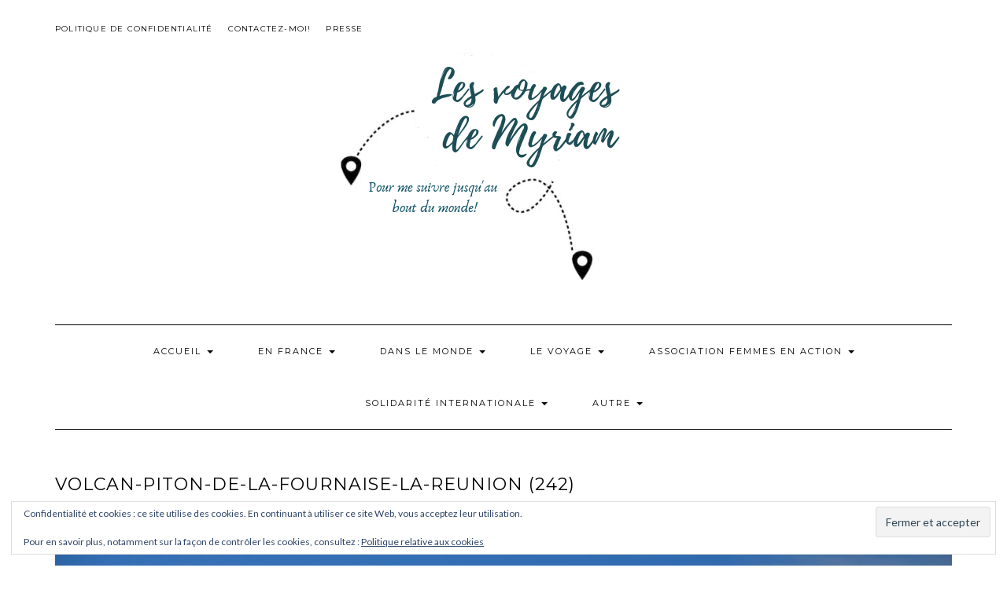

--- FILE ---
content_type: text/html; charset=UTF-8
request_url: https://lesvoyagesdemyriam.fr/volcan-piton-de-la-fournaise-la-reunion-242/
body_size: 14242
content:
<!DOCTYPE html>
<html lang="fr-FR">
<head>
    <meta charset="UTF-8" />
    <meta http-equiv="X-UA-Compatible" content="IE=edge" />
    <meta name="viewport" content="width=device-width, initial-scale=1" />
        <title>volcan-piton-de-la-fournaise-la-reunion (242) &#8211; Les voyages de Myriam</title>
<meta name='robots' content='max-image-preview:large' />
	<style>img:is([sizes="auto" i], [sizes^="auto," i]) { contain-intrinsic-size: 3000px 1500px }</style>
	<link rel='dns-prefetch' href='//stats.wp.com' />
<link rel='dns-prefetch' href='//fonts.googleapis.com' />
<link rel='dns-prefetch' href='//v0.wordpress.com' />
<link rel='dns-prefetch' href='//widgets.wp.com' />
<link rel='dns-prefetch' href='//s0.wp.com' />
<link rel='dns-prefetch' href='//0.gravatar.com' />
<link rel='dns-prefetch' href='//1.gravatar.com' />
<link rel='dns-prefetch' href='//2.gravatar.com' />
<link href='https://fonts.gstatic.com' crossorigin rel='preconnect' />
<link rel='preconnect' href='//i0.wp.com' />
<link rel='preconnect' href='//c0.wp.com' />
<link rel="alternate" type="application/rss+xml" title="Les voyages de Myriam &raquo; Flux" href="https://lesvoyagesdemyriam.fr/feed/" />
<link rel="alternate" type="application/rss+xml" title="Les voyages de Myriam &raquo; Flux des commentaires" href="https://lesvoyagesdemyriam.fr/comments/feed/" />
<link rel="alternate" type="application/rss+xml" title="Les voyages de Myriam &raquo; volcan-piton-de-la-fournaise-la-reunion (242) Flux des commentaires" href="https://lesvoyagesdemyriam.fr/feed/?attachment_id=10545" />
<script type="text/javascript">
/* <![CDATA[ */
window._wpemojiSettings = {"baseUrl":"https:\/\/s.w.org\/images\/core\/emoji\/16.0.1\/72x72\/","ext":".png","svgUrl":"https:\/\/s.w.org\/images\/core\/emoji\/16.0.1\/svg\/","svgExt":".svg","source":{"concatemoji":"https:\/\/lesvoyagesdemyriam.fr\/wp-includes\/js\/wp-emoji-release.min.js?ver=6.8.3"}};
/*! This file is auto-generated */
!function(s,n){var o,i,e;function c(e){try{var t={supportTests:e,timestamp:(new Date).valueOf()};sessionStorage.setItem(o,JSON.stringify(t))}catch(e){}}function p(e,t,n){e.clearRect(0,0,e.canvas.width,e.canvas.height),e.fillText(t,0,0);var t=new Uint32Array(e.getImageData(0,0,e.canvas.width,e.canvas.height).data),a=(e.clearRect(0,0,e.canvas.width,e.canvas.height),e.fillText(n,0,0),new Uint32Array(e.getImageData(0,0,e.canvas.width,e.canvas.height).data));return t.every(function(e,t){return e===a[t]})}function u(e,t){e.clearRect(0,0,e.canvas.width,e.canvas.height),e.fillText(t,0,0);for(var n=e.getImageData(16,16,1,1),a=0;a<n.data.length;a++)if(0!==n.data[a])return!1;return!0}function f(e,t,n,a){switch(t){case"flag":return n(e,"\ud83c\udff3\ufe0f\u200d\u26a7\ufe0f","\ud83c\udff3\ufe0f\u200b\u26a7\ufe0f")?!1:!n(e,"\ud83c\udde8\ud83c\uddf6","\ud83c\udde8\u200b\ud83c\uddf6")&&!n(e,"\ud83c\udff4\udb40\udc67\udb40\udc62\udb40\udc65\udb40\udc6e\udb40\udc67\udb40\udc7f","\ud83c\udff4\u200b\udb40\udc67\u200b\udb40\udc62\u200b\udb40\udc65\u200b\udb40\udc6e\u200b\udb40\udc67\u200b\udb40\udc7f");case"emoji":return!a(e,"\ud83e\udedf")}return!1}function g(e,t,n,a){var r="undefined"!=typeof WorkerGlobalScope&&self instanceof WorkerGlobalScope?new OffscreenCanvas(300,150):s.createElement("canvas"),o=r.getContext("2d",{willReadFrequently:!0}),i=(o.textBaseline="top",o.font="600 32px Arial",{});return e.forEach(function(e){i[e]=t(o,e,n,a)}),i}function t(e){var t=s.createElement("script");t.src=e,t.defer=!0,s.head.appendChild(t)}"undefined"!=typeof Promise&&(o="wpEmojiSettingsSupports",i=["flag","emoji"],n.supports={everything:!0,everythingExceptFlag:!0},e=new Promise(function(e){s.addEventListener("DOMContentLoaded",e,{once:!0})}),new Promise(function(t){var n=function(){try{var e=JSON.parse(sessionStorage.getItem(o));if("object"==typeof e&&"number"==typeof e.timestamp&&(new Date).valueOf()<e.timestamp+604800&&"object"==typeof e.supportTests)return e.supportTests}catch(e){}return null}();if(!n){if("undefined"!=typeof Worker&&"undefined"!=typeof OffscreenCanvas&&"undefined"!=typeof URL&&URL.createObjectURL&&"undefined"!=typeof Blob)try{var e="postMessage("+g.toString()+"("+[JSON.stringify(i),f.toString(),p.toString(),u.toString()].join(",")+"));",a=new Blob([e],{type:"text/javascript"}),r=new Worker(URL.createObjectURL(a),{name:"wpTestEmojiSupports"});return void(r.onmessage=function(e){c(n=e.data),r.terminate(),t(n)})}catch(e){}c(n=g(i,f,p,u))}t(n)}).then(function(e){for(var t in e)n.supports[t]=e[t],n.supports.everything=n.supports.everything&&n.supports[t],"flag"!==t&&(n.supports.everythingExceptFlag=n.supports.everythingExceptFlag&&n.supports[t]);n.supports.everythingExceptFlag=n.supports.everythingExceptFlag&&!n.supports.flag,n.DOMReady=!1,n.readyCallback=function(){n.DOMReady=!0}}).then(function(){return e}).then(function(){var e;n.supports.everything||(n.readyCallback(),(e=n.source||{}).concatemoji?t(e.concatemoji):e.wpemoji&&e.twemoji&&(t(e.twemoji),t(e.wpemoji)))}))}((window,document),window._wpemojiSettings);
/* ]]> */
</script>
<style id='wp-emoji-styles-inline-css' type='text/css'>

	img.wp-smiley, img.emoji {
		display: inline !important;
		border: none !important;
		box-shadow: none !important;
		height: 1em !important;
		width: 1em !important;
		margin: 0 0.07em !important;
		vertical-align: -0.1em !important;
		background: none !important;
		padding: 0 !important;
	}
</style>
<link rel='stylesheet' id='wp-block-library-css' href='https://c0.wp.com/c/6.8.3/wp-includes/css/dist/block-library/style.min.css' type='text/css' media='all' />
<style id='classic-theme-styles-inline-css' type='text/css'>
/*! This file is auto-generated */
.wp-block-button__link{color:#fff;background-color:#32373c;border-radius:9999px;box-shadow:none;text-decoration:none;padding:calc(.667em + 2px) calc(1.333em + 2px);font-size:1.125em}.wp-block-file__button{background:#32373c;color:#fff;text-decoration:none}
</style>
<link rel='stylesheet' id='mediaelement-css' href='https://c0.wp.com/c/6.8.3/wp-includes/js/mediaelement/mediaelementplayer-legacy.min.css' type='text/css' media='all' />
<link rel='stylesheet' id='wp-mediaelement-css' href='https://c0.wp.com/c/6.8.3/wp-includes/js/mediaelement/wp-mediaelement.min.css' type='text/css' media='all' />
<style id='jetpack-sharing-buttons-style-inline-css' type='text/css'>
.jetpack-sharing-buttons__services-list{display:flex;flex-direction:row;flex-wrap:wrap;gap:0;list-style-type:none;margin:5px;padding:0}.jetpack-sharing-buttons__services-list.has-small-icon-size{font-size:12px}.jetpack-sharing-buttons__services-list.has-normal-icon-size{font-size:16px}.jetpack-sharing-buttons__services-list.has-large-icon-size{font-size:24px}.jetpack-sharing-buttons__services-list.has-huge-icon-size{font-size:36px}@media print{.jetpack-sharing-buttons__services-list{display:none!important}}.editor-styles-wrapper .wp-block-jetpack-sharing-buttons{gap:0;padding-inline-start:0}ul.jetpack-sharing-buttons__services-list.has-background{padding:1.25em 2.375em}
</style>
<style id='global-styles-inline-css' type='text/css'>
:root{--wp--preset--aspect-ratio--square: 1;--wp--preset--aspect-ratio--4-3: 4/3;--wp--preset--aspect-ratio--3-4: 3/4;--wp--preset--aspect-ratio--3-2: 3/2;--wp--preset--aspect-ratio--2-3: 2/3;--wp--preset--aspect-ratio--16-9: 16/9;--wp--preset--aspect-ratio--9-16: 9/16;--wp--preset--color--black: #000000;--wp--preset--color--cyan-bluish-gray: #abb8c3;--wp--preset--color--white: #ffffff;--wp--preset--color--pale-pink: #f78da7;--wp--preset--color--vivid-red: #cf2e2e;--wp--preset--color--luminous-vivid-orange: #ff6900;--wp--preset--color--luminous-vivid-amber: #fcb900;--wp--preset--color--light-green-cyan: #7bdcb5;--wp--preset--color--vivid-green-cyan: #00d084;--wp--preset--color--pale-cyan-blue: #8ed1fc;--wp--preset--color--vivid-cyan-blue: #0693e3;--wp--preset--color--vivid-purple: #9b51e0;--wp--preset--gradient--vivid-cyan-blue-to-vivid-purple: linear-gradient(135deg,rgba(6,147,227,1) 0%,rgb(155,81,224) 100%);--wp--preset--gradient--light-green-cyan-to-vivid-green-cyan: linear-gradient(135deg,rgb(122,220,180) 0%,rgb(0,208,130) 100%);--wp--preset--gradient--luminous-vivid-amber-to-luminous-vivid-orange: linear-gradient(135deg,rgba(252,185,0,1) 0%,rgba(255,105,0,1) 100%);--wp--preset--gradient--luminous-vivid-orange-to-vivid-red: linear-gradient(135deg,rgba(255,105,0,1) 0%,rgb(207,46,46) 100%);--wp--preset--gradient--very-light-gray-to-cyan-bluish-gray: linear-gradient(135deg,rgb(238,238,238) 0%,rgb(169,184,195) 100%);--wp--preset--gradient--cool-to-warm-spectrum: linear-gradient(135deg,rgb(74,234,220) 0%,rgb(151,120,209) 20%,rgb(207,42,186) 40%,rgb(238,44,130) 60%,rgb(251,105,98) 80%,rgb(254,248,76) 100%);--wp--preset--gradient--blush-light-purple: linear-gradient(135deg,rgb(255,206,236) 0%,rgb(152,150,240) 100%);--wp--preset--gradient--blush-bordeaux: linear-gradient(135deg,rgb(254,205,165) 0%,rgb(254,45,45) 50%,rgb(107,0,62) 100%);--wp--preset--gradient--luminous-dusk: linear-gradient(135deg,rgb(255,203,112) 0%,rgb(199,81,192) 50%,rgb(65,88,208) 100%);--wp--preset--gradient--pale-ocean: linear-gradient(135deg,rgb(255,245,203) 0%,rgb(182,227,212) 50%,rgb(51,167,181) 100%);--wp--preset--gradient--electric-grass: linear-gradient(135deg,rgb(202,248,128) 0%,rgb(113,206,126) 100%);--wp--preset--gradient--midnight: linear-gradient(135deg,rgb(2,3,129) 0%,rgb(40,116,252) 100%);--wp--preset--font-size--small: 13px;--wp--preset--font-size--medium: 20px;--wp--preset--font-size--large: 36px;--wp--preset--font-size--x-large: 42px;--wp--preset--spacing--20: 0.44rem;--wp--preset--spacing--30: 0.67rem;--wp--preset--spacing--40: 1rem;--wp--preset--spacing--50: 1.5rem;--wp--preset--spacing--60: 2.25rem;--wp--preset--spacing--70: 3.38rem;--wp--preset--spacing--80: 5.06rem;--wp--preset--shadow--natural: 6px 6px 9px rgba(0, 0, 0, 0.2);--wp--preset--shadow--deep: 12px 12px 50px rgba(0, 0, 0, 0.4);--wp--preset--shadow--sharp: 6px 6px 0px rgba(0, 0, 0, 0.2);--wp--preset--shadow--outlined: 6px 6px 0px -3px rgba(255, 255, 255, 1), 6px 6px rgba(0, 0, 0, 1);--wp--preset--shadow--crisp: 6px 6px 0px rgba(0, 0, 0, 1);}:where(.is-layout-flex){gap: 0.5em;}:where(.is-layout-grid){gap: 0.5em;}body .is-layout-flex{display: flex;}.is-layout-flex{flex-wrap: wrap;align-items: center;}.is-layout-flex > :is(*, div){margin: 0;}body .is-layout-grid{display: grid;}.is-layout-grid > :is(*, div){margin: 0;}:where(.wp-block-columns.is-layout-flex){gap: 2em;}:where(.wp-block-columns.is-layout-grid){gap: 2em;}:where(.wp-block-post-template.is-layout-flex){gap: 1.25em;}:where(.wp-block-post-template.is-layout-grid){gap: 1.25em;}.has-black-color{color: var(--wp--preset--color--black) !important;}.has-cyan-bluish-gray-color{color: var(--wp--preset--color--cyan-bluish-gray) !important;}.has-white-color{color: var(--wp--preset--color--white) !important;}.has-pale-pink-color{color: var(--wp--preset--color--pale-pink) !important;}.has-vivid-red-color{color: var(--wp--preset--color--vivid-red) !important;}.has-luminous-vivid-orange-color{color: var(--wp--preset--color--luminous-vivid-orange) !important;}.has-luminous-vivid-amber-color{color: var(--wp--preset--color--luminous-vivid-amber) !important;}.has-light-green-cyan-color{color: var(--wp--preset--color--light-green-cyan) !important;}.has-vivid-green-cyan-color{color: var(--wp--preset--color--vivid-green-cyan) !important;}.has-pale-cyan-blue-color{color: var(--wp--preset--color--pale-cyan-blue) !important;}.has-vivid-cyan-blue-color{color: var(--wp--preset--color--vivid-cyan-blue) !important;}.has-vivid-purple-color{color: var(--wp--preset--color--vivid-purple) !important;}.has-black-background-color{background-color: var(--wp--preset--color--black) !important;}.has-cyan-bluish-gray-background-color{background-color: var(--wp--preset--color--cyan-bluish-gray) !important;}.has-white-background-color{background-color: var(--wp--preset--color--white) !important;}.has-pale-pink-background-color{background-color: var(--wp--preset--color--pale-pink) !important;}.has-vivid-red-background-color{background-color: var(--wp--preset--color--vivid-red) !important;}.has-luminous-vivid-orange-background-color{background-color: var(--wp--preset--color--luminous-vivid-orange) !important;}.has-luminous-vivid-amber-background-color{background-color: var(--wp--preset--color--luminous-vivid-amber) !important;}.has-light-green-cyan-background-color{background-color: var(--wp--preset--color--light-green-cyan) !important;}.has-vivid-green-cyan-background-color{background-color: var(--wp--preset--color--vivid-green-cyan) !important;}.has-pale-cyan-blue-background-color{background-color: var(--wp--preset--color--pale-cyan-blue) !important;}.has-vivid-cyan-blue-background-color{background-color: var(--wp--preset--color--vivid-cyan-blue) !important;}.has-vivid-purple-background-color{background-color: var(--wp--preset--color--vivid-purple) !important;}.has-black-border-color{border-color: var(--wp--preset--color--black) !important;}.has-cyan-bluish-gray-border-color{border-color: var(--wp--preset--color--cyan-bluish-gray) !important;}.has-white-border-color{border-color: var(--wp--preset--color--white) !important;}.has-pale-pink-border-color{border-color: var(--wp--preset--color--pale-pink) !important;}.has-vivid-red-border-color{border-color: var(--wp--preset--color--vivid-red) !important;}.has-luminous-vivid-orange-border-color{border-color: var(--wp--preset--color--luminous-vivid-orange) !important;}.has-luminous-vivid-amber-border-color{border-color: var(--wp--preset--color--luminous-vivid-amber) !important;}.has-light-green-cyan-border-color{border-color: var(--wp--preset--color--light-green-cyan) !important;}.has-vivid-green-cyan-border-color{border-color: var(--wp--preset--color--vivid-green-cyan) !important;}.has-pale-cyan-blue-border-color{border-color: var(--wp--preset--color--pale-cyan-blue) !important;}.has-vivid-cyan-blue-border-color{border-color: var(--wp--preset--color--vivid-cyan-blue) !important;}.has-vivid-purple-border-color{border-color: var(--wp--preset--color--vivid-purple) !important;}.has-vivid-cyan-blue-to-vivid-purple-gradient-background{background: var(--wp--preset--gradient--vivid-cyan-blue-to-vivid-purple) !important;}.has-light-green-cyan-to-vivid-green-cyan-gradient-background{background: var(--wp--preset--gradient--light-green-cyan-to-vivid-green-cyan) !important;}.has-luminous-vivid-amber-to-luminous-vivid-orange-gradient-background{background: var(--wp--preset--gradient--luminous-vivid-amber-to-luminous-vivid-orange) !important;}.has-luminous-vivid-orange-to-vivid-red-gradient-background{background: var(--wp--preset--gradient--luminous-vivid-orange-to-vivid-red) !important;}.has-very-light-gray-to-cyan-bluish-gray-gradient-background{background: var(--wp--preset--gradient--very-light-gray-to-cyan-bluish-gray) !important;}.has-cool-to-warm-spectrum-gradient-background{background: var(--wp--preset--gradient--cool-to-warm-spectrum) !important;}.has-blush-light-purple-gradient-background{background: var(--wp--preset--gradient--blush-light-purple) !important;}.has-blush-bordeaux-gradient-background{background: var(--wp--preset--gradient--blush-bordeaux) !important;}.has-luminous-dusk-gradient-background{background: var(--wp--preset--gradient--luminous-dusk) !important;}.has-pale-ocean-gradient-background{background: var(--wp--preset--gradient--pale-ocean) !important;}.has-electric-grass-gradient-background{background: var(--wp--preset--gradient--electric-grass) !important;}.has-midnight-gradient-background{background: var(--wp--preset--gradient--midnight) !important;}.has-small-font-size{font-size: var(--wp--preset--font-size--small) !important;}.has-medium-font-size{font-size: var(--wp--preset--font-size--medium) !important;}.has-large-font-size{font-size: var(--wp--preset--font-size--large) !important;}.has-x-large-font-size{font-size: var(--wp--preset--font-size--x-large) !important;}
:where(.wp-block-post-template.is-layout-flex){gap: 1.25em;}:where(.wp-block-post-template.is-layout-grid){gap: 1.25em;}
:where(.wp-block-columns.is-layout-flex){gap: 2em;}:where(.wp-block-columns.is-layout-grid){gap: 2em;}
:root :where(.wp-block-pullquote){font-size: 1.5em;line-height: 1.6;}
</style>
<link rel='stylesheet' id='kale-fonts-css' href='https://fonts.googleapis.com/css?family=Montserrat%3A400%2C700%7CLato%3A400%2C700%2C300%2C300italic%2C400italic%2C700italic%7CRaleway%3A200%7CCaveat&#038;subset=latin%2Clatin-ext' type='text/css' media='all' />
<link rel='stylesheet' id='bootstrap-css' href='https://lesvoyagesdemyriam.fr/wp-content/themes/kale/assets/css/bootstrap.min.css?ver=6.8.3' type='text/css' media='all' />
<link rel='stylesheet' id='bootstrap-select-css' href='https://lesvoyagesdemyriam.fr/wp-content/themes/kale/assets/css/bootstrap-select.min.css?ver=6.8.3' type='text/css' media='all' />
<link rel='stylesheet' id='smartmenus-bootstrap-css' href='https://lesvoyagesdemyriam.fr/wp-content/themes/kale/assets/css/jquery.smartmenus.bootstrap.css?ver=6.8.3' type='text/css' media='all' />
<link rel='stylesheet' id='fontawesome-css' href='https://lesvoyagesdemyriam.fr/wp-content/themes/kale/assets/css/fontawesome.min.css?ver=6.8.3' type='text/css' media='all' />
<link rel='stylesheet' id='fontawesome-all-css' href='https://lesvoyagesdemyriam.fr/wp-content/themes/kale/assets/css/all.min.css?ver=6.8.3' type='text/css' media='all' />
<link rel='stylesheet' id='owl-carousel-css' href='https://lesvoyagesdemyriam.fr/wp-content/themes/kale/assets/css/owl.carousel.css?ver=6.8.3' type='text/css' media='all' />
<link rel='stylesheet' id='kale-style-css' href='https://lesvoyagesdemyriam.fr/wp-content/themes/kale/style.css?ver=6.8.3' type='text/css' media='all' />
<link rel='stylesheet' id='jetpack_likes-css' href='https://c0.wp.com/p/jetpack/15.2/modules/likes/style.css' type='text/css' media='all' />
<link rel='stylesheet' id='recent-posts-widget-with-thumbnails-public-style-css' href='https://lesvoyagesdemyriam.fr/wp-content/plugins/recent-posts-widget-with-thumbnails/public.css?ver=7.1.1' type='text/css' media='all' />
<link rel='stylesheet' id='jetpack-subscriptions-css' href='https://c0.wp.com/p/jetpack/15.2/_inc/build/subscriptions/subscriptions.min.css' type='text/css' media='all' />
<style id='jetpack_facebook_likebox-inline-css' type='text/css'>
.widget_facebook_likebox {
	overflow: hidden;
}

</style>
<script type="text/javascript" src="https://c0.wp.com/c/6.8.3/wp-includes/js/jquery/jquery.min.js" id="jquery-core-js"></script>
<script type="text/javascript" src="https://c0.wp.com/c/6.8.3/wp-includes/js/jquery/jquery-migrate.min.js" id="jquery-migrate-js"></script>
<link rel="https://api.w.org/" href="https://lesvoyagesdemyriam.fr/wp-json/" /><link rel="alternate" title="JSON" type="application/json" href="https://lesvoyagesdemyriam.fr/wp-json/wp/v2/media/10545" /><link rel="EditURI" type="application/rsd+xml" title="RSD" href="https://lesvoyagesdemyriam.fr/xmlrpc.php?rsd" />
<meta name="generator" content="WordPress 6.8.3" />
<link rel='shortlink' href='https://wp.me/a8036N-2K5' />
<link rel="alternate" title="oEmbed (JSON)" type="application/json+oembed" href="https://lesvoyagesdemyriam.fr/wp-json/oembed/1.0/embed?url=https%3A%2F%2Flesvoyagesdemyriam.fr%2Fvolcan-piton-de-la-fournaise-la-reunion-242%2F" />
<link rel="alternate" title="oEmbed (XML)" type="text/xml+oembed" href="https://lesvoyagesdemyriam.fr/wp-json/oembed/1.0/embed?url=https%3A%2F%2Flesvoyagesdemyriam.fr%2Fvolcan-piton-de-la-fournaise-la-reunion-242%2F&#038;format=xml" />
	<style>img#wpstats{display:none}</style>
		
<!-- Jetpack Open Graph Tags -->
<meta property="og:type" content="article" />
<meta property="og:title" content="volcan-piton-de-la-fournaise-la-reunion (242)" />
<meta property="og:url" content="https://lesvoyagesdemyriam.fr/volcan-piton-de-la-fournaise-la-reunion-242/" />
<meta property="og:description" content="Voir l&rsquo;article pour en savoir plus." />
<meta property="article:published_time" content="2020-03-23T14:30:07+00:00" />
<meta property="article:modified_time" content="2020-03-23T14:30:07+00:00" />
<meta property="og:site_name" content="Les voyages de Myriam" />
<meta property="og:image" content="https://lesvoyagesdemyriam.fr/wp-content/uploads/2020/03/volcan-piton-de-la-fournaise-la-reunion-242.jpg" />
<meta property="og:image:alt" content="" />
<meta property="og:locale" content="fr_FR" />
<meta name="twitter:text:title" content="volcan-piton-de-la-fournaise-la-reunion (242)" />
<meta name="twitter:image" content="https://i0.wp.com/lesvoyagesdemyriam.fr/wp-content/uploads/2020/03/volcan-piton-de-la-fournaise-la-reunion-242.jpg?fit=1200%2C795&#038;ssl=1&#038;w=640" />
<meta name="twitter:card" content="summary_large_image" />
<meta name="twitter:description" content="Voir l&rsquo;article pour en savoir plus." />

<!-- End Jetpack Open Graph Tags -->
<style>.frontpage-banner:before, .frontpage-slider .owl-carousel-item:before{content:none;}</style><link rel="icon" href="https://i0.wp.com/lesvoyagesdemyriam.fr/wp-content/uploads/2022/04/cropped-maison-grand-mere-ben-saint-marcel-33-scaled-1.jpg?fit=32%2C32&#038;ssl=1" sizes="32x32" />
<link rel="icon" href="https://i0.wp.com/lesvoyagesdemyriam.fr/wp-content/uploads/2022/04/cropped-maison-grand-mere-ben-saint-marcel-33-scaled-1.jpg?fit=192%2C192&#038;ssl=1" sizes="192x192" />
<link rel="apple-touch-icon" href="https://i0.wp.com/lesvoyagesdemyriam.fr/wp-content/uploads/2022/04/cropped-maison-grand-mere-ben-saint-marcel-33-scaled-1.jpg?fit=180%2C180&#038;ssl=1" />
<meta name="msapplication-TileImage" content="https://i0.wp.com/lesvoyagesdemyriam.fr/wp-content/uploads/2022/04/cropped-maison-grand-mere-ben-saint-marcel-33-scaled-1.jpg?fit=270%2C270&#038;ssl=1" />
		<style type="text/css" id="wp-custom-css">
			/*
Vous pouvez ajouter du CSS personnalisé ici.

Cliquez sur l’icône d’aide ci-dessus pour en savoir plus.
*/

.small-caps { font-variant: small-caps ;}

body{
	font-size:14px;
}
.tagline{
	font-family:;
}		</style>
		<style id="kirki-inline-styles"></style></head>

<body class="attachment wp-singular attachment-template-default single single-attachment postid-10545 attachmentid-10545 attachment-jpeg wp-custom-logo wp-theme-kale">
<a class="skip-link screen-reader-text" href="#content">
Skip to content</a>

<div class="main-wrapper">
    <div class="container">

        <!-- Header -->
        <header class="header" role="banner">

                        <!-- Header Row 1 -->
            <div class="header-row-1">
                <div class="row">

					<!-- Widget / Social Menu -->
                    <div class="col-sm-6 header-row-1-left">
					<div id="nav_menu-15" class="header-widget widget widget_nav_menu"><div class="menu-menu-2-container"><ul id="menu-menu-2" class="menu"><li id="menu-item-8923" class="menu-item menu-item-type-post_type menu-item-object-page menu-item-privacy-policy menu-item-8923"><a rel="privacy-policy" href="https://lesvoyagesdemyriam.fr/politique-de-confidentialite/">Politique de confidentialité</a></li>
<li id="menu-item-8924" class="menu-item menu-item-type-post_type menu-item-object-page menu-item-8924"><a href="https://lesvoyagesdemyriam.fr/contactez-moi/">Contactez-moi!</a></li>
<li id="menu-item-8934" class="menu-item menu-item-type-post_type menu-item-object-page menu-item-8934"><a href="https://lesvoyagesdemyriam.fr/presse/">Presse</a></li>
</ul></div></div>                    </div>
					<!-- /Widget / Social Menu -->

                    <!-- Widget / Top Menu -->
					<div class="col-sm-6 header-row-1-right">
										</div>
					<!-- /Widget / Top Menu -->

                </div>
            </div>
			<div class="header-row-1-toggle"><i class="fa fa-angle-down"></i><span class="screen-reader-text">Toggle header</span></div>
            <!-- /Header Row 1 -->
            
            <!-- Header Row 2 -->
            <div class="header-row-2">
                <div class="logo">
                    <a href="https://lesvoyagesdemyriam.fr/" class="custom-logo-link" rel="home"><img width="500" height="316" src="https://i0.wp.com/lesvoyagesdemyriam.fr/wp-content/uploads/2019/02/cropped-les-voyages-de-myriam-2.png?fit=500%2C316&amp;ssl=1" class="custom-logo" alt="Les voyages de Myriam" decoding="async" fetchpriority="high" srcset="https://i0.wp.com/lesvoyagesdemyriam.fr/wp-content/uploads/2019/02/cropped-les-voyages-de-myriam-2.png?w=500&amp;ssl=1 500w, https://i0.wp.com/lesvoyagesdemyriam.fr/wp-content/uploads/2019/02/cropped-les-voyages-de-myriam-2.png?resize=300%2C190&amp;ssl=1 300w" sizes="(max-width: 500px) 100vw, 500px" /></a>                </div>
                            </div>
            <!-- /Header Row 2 -->


            <!-- Header Row 3 -->
            <div class="header-row-3">
                <nav class="navbar navbar-default" role="navigation" aria-label="Main navigation">
                    <div class="navbar-header">
                        <button type="button" class="navbar-toggle collapsed" data-toggle="collapse" data-target=".header-row-3 .navbar-collapse" aria-expanded="false">
                        <span class="sr-only">Toggle Navigation</span>
                        <span class="icon-bar"></span>
                        <span class="icon-bar"></span>
                        <span class="icon-bar"></span>
                        </button>
                    </div>
                    <!-- Navigation -->
                    <div class="navbar-collapse collapse"><ul id="menu-menu-1" class="nav navbar-nav"><li id="menu-item-90" class="menu-item menu-item-type-post_type menu-item-object-page menu-item-has-children menu-item-90 dropdown"><a href="https://lesvoyagesdemyriam.fr/accueil/" data-toggle="dropdown" class="dropdown-toggle" aria-haspopup="true">Accueil <span class="caret"></span></a>
<ul role="menu" class=" dropdown-menu">
	<li id="menu-item-81" class="menu-item menu-item-type-post_type menu-item-object-page menu-item-81"><a href="https://lesvoyagesdemyriam.fr/18-2/">Qui suis-je?</a></li>
	<li id="menu-item-82" class="menu-item menu-item-type-post_type menu-item-object-page menu-item-82"><a href="https://lesvoyagesdemyriam.fr/page-d-exemple/mon-desir-de-voyage/">Mon désir de voyage</a></li>
</ul>
</li>
<li id="menu-item-78" class="menu-item menu-item-type-post_type menu-item-object-page menu-item-has-children menu-item-78 dropdown"><a href="https://lesvoyagesdemyriam.fr/en-france/" data-toggle="dropdown" class="dropdown-toggle" aria-haspopup="true">En France <span class="caret"></span></a>
<ul role="menu" class=" dropdown-menu">
	<li id="menu-item-103" class="menu-item menu-item-type-post_type menu-item-object-page menu-item-103"><a href="https://lesvoyagesdemyriam.fr/en-france/champagne-ardenne/">Champagne Ardenne</a></li>
	<li id="menu-item-1692" class="menu-item menu-item-type-post_type menu-item-object-page menu-item-1692"><a href="https://lesvoyagesdemyriam.fr/en-france/seine-et-marne/">Seine et Marne</a></li>
	<li id="menu-item-10171" class="menu-item menu-item-type-post_type menu-item-object-page menu-item-has-children menu-item-10171 dropdown"><a href="https://lesvoyagesdemyriam.fr/en-france/la-reunion/">La Réunion <span class="caret"></span></a>
	<ul role="menu" class=" dropdown-menu">
		<li id="menu-item-10586" class="menu-item menu-item-type-post_type menu-item-object-page menu-item-10586"><a href="https://lesvoyagesdemyriam.fr/en-france/la-reunion/la-cote-est-et-le-sud/">La côte Est et le Sud</a></li>
	</ul>
</li>
</ul>
</li>
<li id="menu-item-76" class="menu-item menu-item-type-post_type menu-item-object-page menu-item-has-children menu-item-76 dropdown"><a href="https://lesvoyagesdemyriam.fr/dans-le-monde/" data-toggle="dropdown" class="dropdown-toggle" aria-haspopup="true">Dans le monde <span class="caret"></span></a>
<ul role="menu" class=" dropdown-menu">
	<li id="menu-item-990" class="menu-item menu-item-type-post_type menu-item-object-page menu-item-has-children menu-item-990 dropdown"><a href="https://lesvoyagesdemyriam.fr/dans-le-monde/ecosse/">Ecosse <span class="caret"></span></a>
	<ul role="menu" class=" dropdown-menu">
		<li id="menu-item-13013" class="menu-item menu-item-type-post_type menu-item-object-page menu-item-13013"><a href="https://lesvoyagesdemyriam.fr/dans-le-monde/ecosse/aberdeen-2/">Aberdeen</a></li>
		<li id="menu-item-1260" class="menu-item menu-item-type-post_type menu-item-object-page menu-item-has-children menu-item-1260 dropdown"><a href="https://lesvoyagesdemyriam.fr/dans-le-monde/ecosse/la-mode-ecossaise/">La mode écossaise !! <span class="caret"></span></a></li>
	</ul>
</li>
	<li id="menu-item-5977" class="menu-item menu-item-type-post_type menu-item-object-page menu-item-has-children menu-item-5977 dropdown"><a href="https://lesvoyagesdemyriam.fr/dans-le-monde/etats-unis/">Etats Unis <span class="caret"></span></a>
	<ul role="menu" class=" dropdown-menu">
		<li id="menu-item-11328" class="menu-item menu-item-type-post_type menu-item-object-page menu-item-11328"><a href="https://lesvoyagesdemyriam.fr/dans-le-monde/etats-unis/usa-2016/">USA 2016</a></li>
		<li id="menu-item-11338" class="menu-item menu-item-type-post_type menu-item-object-page menu-item-11338"><a href="https://lesvoyagesdemyriam.fr/dans-le-monde/etats-unis/usa-2019/">USA 2019</a></li>
	</ul>
</li>
	<li id="menu-item-146" class="menu-item menu-item-type-post_type menu-item-object-page menu-item-has-children menu-item-146 dropdown"><a href="https://lesvoyagesdemyriam.fr/inde/">Inde <span class="caret"></span></a>
	<ul role="menu" class=" dropdown-menu">
		<li id="menu-item-138" class="menu-item menu-item-type-post_type menu-item-object-page menu-item-138"><a href="https://lesvoyagesdemyriam.fr/1er-voyage/">2011</a></li>
		<li id="menu-item-182" class="menu-item menu-item-type-post_type menu-item-object-page menu-item-182"><a href="https://lesvoyagesdemyriam.fr/2eme-voyage-3-novembre25-novembre-2012/">2012</a></li>
		<li id="menu-item-1346" class="menu-item menu-item-type-post_type menu-item-object-page menu-item-1346"><a href="https://lesvoyagesdemyriam.fr/inde/conseils/">Conseils</a></li>
		<li id="menu-item-1334" class="menu-item menu-item-type-post_type menu-item-object-page menu-item-1334"><a href="https://lesvoyagesdemyriam.fr/inde/les-bonnes-adresses/">Les bonnes adresses</a></li>
	</ul>
</li>
	<li id="menu-item-7157" class="menu-item menu-item-type-post_type menu-item-object-page menu-item-7157"><a href="https://lesvoyagesdemyriam.fr/dans-le-monde/kosovo/">Kosovo</a></li>
	<li id="menu-item-3077" class="menu-item menu-item-type-post_type menu-item-object-page menu-item-has-children menu-item-3077 dropdown"><a href="https://lesvoyagesdemyriam.fr/madagascar/">Madagascar <span class="caret"></span></a>
	<ul role="menu" class=" dropdown-menu">
		<li id="menu-item-3763" class="menu-item menu-item-type-post_type menu-item-object-page menu-item-3763"><a href="https://lesvoyagesdemyriam.fr/madagascar/sejour-2014/lile-sainte-marie/">L’île Sainte Marie</a></li>
		<li id="menu-item-12239" class="menu-item menu-item-type-post_type menu-item-object-page menu-item-12239"><a href="https://lesvoyagesdemyriam.fr/la-vie-a-tana-la-capitale-malgache/">La vie à Tana, la capitale malgache</a></li>
		<li id="menu-item-785" class="menu-item menu-item-type-post_type menu-item-object-page menu-item-785"><a href="https://lesvoyagesdemyriam.fr/madagascar-2/odadi/">ODADI</a></li>
		<li id="menu-item-12254" class="menu-item menu-item-type-post_type menu-item-object-page menu-item-12254"><a href="https://lesvoyagesdemyriam.fr/madagascar-2/questions/">Questions sur Madagascar</a></li>
		<li id="menu-item-4020" class="menu-item menu-item-type-post_type menu-item-object-page menu-item-4020"><a href="https://lesvoyagesdemyriam.fr/madagascar/pour-faire-son-sac-et-ne-rien-oublier/">Pour faire son sac et ne rien oublier</a></li>
	</ul>
</li>
	<li id="menu-item-4455" class="menu-item menu-item-type-post_type menu-item-object-page menu-item-has-children menu-item-4455 dropdown"><a href="https://lesvoyagesdemyriam.fr/senegal/">Sénégal <span class="caret"></span></a>
	<ul role="menu" class=" dropdown-menu">
		<li id="menu-item-5031" class="menu-item menu-item-type-post_type menu-item-object-page menu-item-has-children menu-item-5031 dropdown"><a href="https://lesvoyagesdemyriam.fr/senegal/sejour-2014/">Séjour 2014 <span class="caret"></span></a></li>
		<li id="menu-item-5030" class="menu-item menu-item-type-post_type menu-item-object-page menu-item-5030"><a href="https://lesvoyagesdemyriam.fr/senegal/sejour-2015/">Séjour 2016</a></li>
		<li id="menu-item-2749" class="menu-item menu-item-type-post_type menu-item-object-page menu-item-2749"><a href="https://lesvoyagesdemyriam.fr/senegal/ziginchor/">Ziguinchor</a></li>
		<li id="menu-item-1940" class="menu-item menu-item-type-post_type menu-item-object-page menu-item-1940"><a href="https://lesvoyagesdemyriam.fr/senegal/la-cuisine-senegalaise/">La cuisine sénégalaise</a></li>
	</ul>
</li>
	<li id="menu-item-5262" class="menu-item menu-item-type-post_type menu-item-object-page menu-item-has-children menu-item-5262 dropdown"><a href="https://lesvoyagesdemyriam.fr/dans-le-monde/vietnam/">Vietnam <span class="caret"></span></a>
	<ul role="menu" class=" dropdown-menu">
		<li id="menu-item-5873" class="menu-item menu-item-type-post_type menu-item-object-page menu-item-5873"><a href="https://lesvoyagesdemyriam.fr/dans-le-monde/vietnam/conseils-pour-le-vietnam/">Conseils pour le Vietnam</a></li>
	</ul>
</li>
	<li id="menu-item-12296" class="menu-item menu-item-type-post_type menu-item-object-page menu-item-has-children menu-item-12296 dropdown"><a href="https://lesvoyagesdemyriam.fr/dans-le-monde/cote-divoire/">Côte d’Ivoire <span class="caret"></span></a>
	<ul role="menu" class=" dropdown-menu">
		<li id="menu-item-12307" class="menu-item menu-item-type-post_type menu-item-object-page menu-item-12307"><a href="https://lesvoyagesdemyriam.fr/dans-le-monde/cote-divoire/abidjan/">Abidjan</a></li>
	</ul>
</li>
</ul>
</li>
<li id="menu-item-4161" class="menu-item menu-item-type-post_type menu-item-object-page menu-item-has-children menu-item-4161 dropdown"><a href="https://lesvoyagesdemyriam.fr/le-voyage/" data-toggle="dropdown" class="dropdown-toggle" aria-haspopup="true">Le voyage <span class="caret"></span></a>
<ul role="menu" class=" dropdown-menu">
	<li id="menu-item-5960" class="menu-item menu-item-type-post_type menu-item-object-page menu-item-5960"><a href="https://lesvoyagesdemyriam.fr/le-voyage/voyage-vers-la-mort/">Voyage vers la mort</a></li>
	<li id="menu-item-1405" class="menu-item menu-item-type-post_type menu-item-object-page menu-item-has-children menu-item-1405 dropdown"><a href="https://lesvoyagesdemyriam.fr/partir/">Partir <span class="caret"></span></a>
	<ul role="menu" class=" dropdown-menu">
		<li id="menu-item-1412" class="menu-item menu-item-type-post_type menu-item-object-page menu-item-1412"><a href="https://lesvoyagesdemyriam.fr/partir/faire-son-sac/">Faire son sac</a></li>
		<li id="menu-item-1413" class="menu-item menu-item-type-post_type menu-item-object-page menu-item-1413"><a href="https://lesvoyagesdemyriam.fr/partir/les-trousses/">Les trousses</a></li>
	</ul>
</li>
	<li id="menu-item-11961" class="menu-item menu-item-type-post_type menu-item-object-page menu-item-11961"><a href="https://lesvoyagesdemyriam.fr/le-voyage/mes-mauvaises-habitudes-dans-les-pays-chauds/">Mes mauvaises habitudes dans les pays chauds</a></li>
</ul>
</li>
<li id="menu-item-3873" class="menu-item menu-item-type-post_type menu-item-object-page menu-item-has-children menu-item-3873 dropdown"><a href="https://lesvoyagesdemyriam.fr/femmes-en-action/" data-toggle="dropdown" class="dropdown-toggle" aria-haspopup="true">Association Femmes En Action <span class="caret"></span></a>
<ul role="menu" class=" dropdown-menu">
	<li id="menu-item-8470" class="menu-item menu-item-type-post_type menu-item-object-page menu-item-8470"><a href="https://lesvoyagesdemyriam.fr/femmes-en-action/lassociation/">L’association</a></li>
	<li id="menu-item-11219" class="menu-item menu-item-type-post_type menu-item-object-page menu-item-has-children menu-item-11219 dropdown"><a href="https://lesvoyagesdemyriam.fr/nos-actions-et-nos-projets/">Nos actions et nos projets <span class="caret"></span></a>
	<ul role="menu" class=" dropdown-menu">
		<li id="menu-item-11221" class="menu-item menu-item-type-post_type menu-item-object-page menu-item-11221"><a href="https://lesvoyagesdemyriam.fr/nos-actions-2015/">Nos actions 2015</a></li>
		<li id="menu-item-8851" class="menu-item menu-item-type-post_type menu-item-object-page menu-item-8851"><a href="https://lesvoyagesdemyriam.fr/femmes-en-action/nos-actions-et-nos-projets/nos-actions-2016/">Nos actions 2016</a></li>
		<li id="menu-item-8848" class="menu-item menu-item-type-post_type menu-item-object-page menu-item-8848"><a href="https://lesvoyagesdemyriam.fr/femmes-en-action/nos-actions-et-nos-projets/nos-actions-2017/">Nos actions 2017</a></li>
		<li id="menu-item-9594" class="menu-item menu-item-type-post_type menu-item-object-page menu-item-9594"><a href="https://lesvoyagesdemyriam.fr/femmes-en-action/nos-actions-et-nos-projets/nos-actions-2018/">Nos actions 2018</a></li>
		<li id="menu-item-11971" class="menu-item menu-item-type-post_type menu-item-object-page menu-item-11971"><a href="https://lesvoyagesdemyriam.fr/nos-actions-et-nos-projets/nos-actions-2019/">Nos actions 2019</a></li>
	</ul>
</li>
	<li id="menu-item-4083" class="menu-item menu-item-type-post_type menu-item-object-page menu-item-has-children menu-item-4083 dropdown"><a href="https://lesvoyagesdemyriam.fr/femmes-en-action/artisanat-a-vendre/">Artisanat à vendre <span class="caret"></span></a>
	<ul role="menu" class=" dropdown-menu">
		<li id="menu-item-7795" class="menu-item menu-item-type-post_type menu-item-object-page menu-item-7795"><a href="https://lesvoyagesdemyriam.fr/femmes-en-action/artisanat-a-vendre/les-bijoux/">Les bijoux</a></li>
		<li id="menu-item-7860" class="menu-item menu-item-type-post_type menu-item-object-page menu-item-7860"><a href="https://lesvoyagesdemyriam.fr/femmes-en-action/artisanat-a-vendre/sacs-et-pochettes/">Sacs et pochettes</a></li>
		<li id="menu-item-7797" class="menu-item menu-item-type-post_type menu-item-object-page menu-item-7797"><a href="https://lesvoyagesdemyriam.fr/femmes-en-action/artisanat-a-vendre/robes-et-tissu/">Robes et tissus</a></li>
		<li id="menu-item-7859" class="menu-item menu-item-type-post_type menu-item-object-page menu-item-7859"><a href="https://lesvoyagesdemyriam.fr/femmes-en-action/artisanat-a-vendre/decoration/">Décoration</a></li>
		<li id="menu-item-7877" class="menu-item menu-item-type-post_type menu-item-object-page menu-item-7877"><a href="https://lesvoyagesdemyriam.fr/femmes-en-action/artisanat-a-vendre/autre-jouets-epices/">Autre (jouets, épices, huiles essentielles etc.)</a></li>
		<li id="menu-item-9866" class="menu-item menu-item-type-post_type menu-item-object-page menu-item-9866"><a href="https://lesvoyagesdemyriam.fr/femmes-en-action/artisanat-a-vendre/les-livres/">Les livres</a></li>
	</ul>
</li>
	<li id="menu-item-9769" class="menu-item menu-item-type-post_type menu-item-object-page menu-item-9769"><a href="https://lesvoyagesdemyriam.fr/femmes-en-action/nos-partenaires/">Nos partenaires</a></li>
</ul>
</li>
<li id="menu-item-4516" class="menu-item menu-item-type-post_type menu-item-object-page menu-item-has-children menu-item-4516 dropdown"><a href="https://lesvoyagesdemyriam.fr/solidarite-internationale/" data-toggle="dropdown" class="dropdown-toggle" aria-haspopup="true">Solidarité internationale <span class="caret"></span></a>
<ul role="menu" class=" dropdown-menu">
	<li id="menu-item-4528" class="menu-item menu-item-type-post_type menu-item-object-page menu-item-4528"><a href="https://lesvoyagesdemyriam.fr/solidarite-internationale/volontariat-et-solidarite/">Volontariat et Solidarité</a></li>
	<li id="menu-item-4711" class="menu-item menu-item-type-post_type menu-item-object-page menu-item-4711"><a href="https://lesvoyagesdemyriam.fr/solidarite-internationale/les-differents-types-de-volontariat/">Les différents types de volontariat</a></li>
	<li id="menu-item-1707" class="menu-item menu-item-type-post_type menu-item-object-page menu-item-1707"><a href="https://lesvoyagesdemyriam.fr/les-associations/">Les associations</a></li>
</ul>
</li>
<li id="menu-item-8933" class="menu-item menu-item-type-post_type menu-item-object-page menu-item-has-children menu-item-8933 dropdown"><a href="https://lesvoyagesdemyriam.fr/autre/" data-toggle="dropdown" class="dropdown-toggle" aria-haspopup="true">Autre <span class="caret"></span></a>
<ul role="menu" class=" dropdown-menu">
	<li id="menu-item-8931" class="menu-item menu-item-type-post_type menu-item-object-page menu-item-has-children menu-item-8931 dropdown"><a href="https://lesvoyagesdemyriam.fr/mes-creations/">Mes créations <span class="caret"></span></a>
	<ul role="menu" class=" dropdown-menu">
		<li id="menu-item-8932" class="menu-item menu-item-type-post_type menu-item-object-page menu-item-8932"><a href="https://lesvoyagesdemyriam.fr/mes-creations/cartes-a-vendre/">Cartes à vendre pour Noël</a></li>
	</ul>
</li>
</ul>
</li>
</ul></div>                    <!-- /Navigation -->
                </nav>
            </div>
            <!-- /Header Row 3 -->

        </header>
        <!-- /Header -->


<a id="content"></a>
<!-- Two Columns -->
<div class="row two-columns">

    <!-- Main Column -->
        <div class="main-column col-md-12" role="main">
        
        <!-- Post Content -->
        <div id="attachment-10545" class="entry entry-attachment post-10545 attachment type-attachment status-inherit hentry">
            
            
                                    <h1 class="entry-title">volcan-piton-de-la-fournaise-la-reunion (242)</h1>
                        
            <div class="attachment-image"><img width="4928" height="3264" src="https://i0.wp.com/lesvoyagesdemyriam.fr/wp-content/uploads/2020/03/volcan-piton-de-la-fournaise-la-reunion-242.jpg?fit=4928%2C3264&amp;ssl=1" class="attachment-full size-full" alt="" decoding="async" srcset="https://i0.wp.com/lesvoyagesdemyriam.fr/wp-content/uploads/2020/03/volcan-piton-de-la-fournaise-la-reunion-242.jpg?w=4928&amp;ssl=1 4928w, https://i0.wp.com/lesvoyagesdemyriam.fr/wp-content/uploads/2020/03/volcan-piton-de-la-fournaise-la-reunion-242.jpg?resize=300%2C199&amp;ssl=1 300w, https://i0.wp.com/lesvoyagesdemyriam.fr/wp-content/uploads/2020/03/volcan-piton-de-la-fournaise-la-reunion-242.jpg?resize=768%2C509&amp;ssl=1 768w, https://i0.wp.com/lesvoyagesdemyriam.fr/wp-content/uploads/2020/03/volcan-piton-de-la-fournaise-la-reunion-242.jpg?resize=1024%2C678&amp;ssl=1 1024w, https://i0.wp.com/lesvoyagesdemyriam.fr/wp-content/uploads/2020/03/volcan-piton-de-la-fournaise-la-reunion-242.jpg?w=2400&amp;ssl=1 2400w, https://i0.wp.com/lesvoyagesdemyriam.fr/wp-content/uploads/2020/03/volcan-piton-de-la-fournaise-la-reunion-242.jpg?w=3600&amp;ssl=1 3600w" sizes="(max-width: 4928px) 100vw, 4928px" /></div>
            
                        
                    
        </div>
        <!-- /Post Content -->
        
        <hr />

                    <div class="pagination-post">
                <div class="previous_post"><a href='https://lesvoyagesdemyriam.fr/volcan-piton-de-la-fournaise-la-reunion-104/'>Previous Image</a></div>
                <div class="next_post"><a href='https://lesvoyagesdemyriam.fr/10595/'>Next Image</a></div>
            </div>
        
        <!-- Post Comments -->
                <hr />
        
<div id="comments" class="comments">

    
	
	            <p class="login-to-comment">You must be <a href="https://lesvoyagesdemyriam.fr/wp-login.php?redirect_to=https%3A%2F%2Flesvoyagesdemyriam.fr%2Fvolcan-piton-de-la-fournaise-la-reunion-242%2F">logged in</a> to post a comment.</p>
        

</div>          
        <!-- /Post Comments -->
        
    </div>
    <!-- /Main Column -->
    
    
        
</div>
<!-- /Two Columns -->
        
<hr />


        
        

<!-- Footer Widgets -->
<aside class="footer-widgets" role="complementary" aria-label="Footer sidebar">

    <!-- Footer Row 2 -->
        <div class="row footer-row-2">
        
        <div class="col-lg-4 col-md-4 col-sm-4 col-xs-12"><div id="top-posts-5" class="footer-row-2-widget widget widget_top-posts"><h3 class="widget-title">Lu ces dernières 24h</h3><div class='widgets-grid-layout no-grav'>
<div class="widget-grid-view-image"><a href="https://lesvoyagesdemyriam.fr/la-vie-a-tana-la-capitale-malgache/" title="La vie à Tana, la capitale malgache" class="bump-view" data-bump-view="tp"><img loading="lazy" width="200" height="200" src="https://i0.wp.com/lesvoyagesdemyriam.fr/wp-content/uploads/2019/11/antananarivo-madagascar-51.jpg?fit=1200%2C795&#038;ssl=1&#038;resize=200%2C200" srcset="https://i0.wp.com/lesvoyagesdemyriam.fr/wp-content/uploads/2019/11/antananarivo-madagascar-51.jpg?fit=1200%2C795&amp;ssl=1&amp;resize=200%2C200 1x, https://i0.wp.com/lesvoyagesdemyriam.fr/wp-content/uploads/2019/11/antananarivo-madagascar-51.jpg?fit=1200%2C795&amp;ssl=1&amp;resize=300%2C300 1.5x, https://i0.wp.com/lesvoyagesdemyriam.fr/wp-content/uploads/2019/11/antananarivo-madagascar-51.jpg?fit=1200%2C795&amp;ssl=1&amp;resize=400%2C400 2x, https://i0.wp.com/lesvoyagesdemyriam.fr/wp-content/uploads/2019/11/antananarivo-madagascar-51.jpg?fit=1200%2C795&amp;ssl=1&amp;resize=600%2C600 3x, https://i0.wp.com/lesvoyagesdemyriam.fr/wp-content/uploads/2019/11/antananarivo-madagascar-51.jpg?fit=1200%2C795&amp;ssl=1&amp;resize=800%2C800 4x" alt="La vie à Tana, la capitale malgache" data-pin-nopin="true"/></a></div><div class="widget-grid-view-image"><a href="https://lesvoyagesdemyriam.fr/inde/conseils/" title="Conseils" class="bump-view" data-bump-view="tp"><img loading="lazy" width="200" height="200" src="https://i0.wp.com/lesvoyagesdemyriam.fr/wp-content/uploads/2013/12/titre-conseil.png?fit=1200%2C483&#038;ssl=1&#038;resize=200%2C200" srcset="https://i0.wp.com/lesvoyagesdemyriam.fr/wp-content/uploads/2013/12/titre-conseil.png?fit=1200%2C483&amp;ssl=1&amp;resize=200%2C200 1x, https://i0.wp.com/lesvoyagesdemyriam.fr/wp-content/uploads/2013/12/titre-conseil.png?fit=1200%2C483&amp;ssl=1&amp;resize=300%2C300 1.5x, https://i0.wp.com/lesvoyagesdemyriam.fr/wp-content/uploads/2013/12/titre-conseil.png?fit=1200%2C483&amp;ssl=1&amp;resize=400%2C400 2x, https://i0.wp.com/lesvoyagesdemyriam.fr/wp-content/uploads/2013/12/titre-conseil.png?fit=1200%2C483&amp;ssl=1&amp;resize=600%2C600 3x, https://i0.wp.com/lesvoyagesdemyriam.fr/wp-content/uploads/2013/12/titre-conseil.png?fit=1200%2C483&amp;ssl=1&amp;resize=800%2C800 4x" alt="Conseils" data-pin-nopin="true"/></a></div><div class="widget-grid-view-image"><a href="https://lesvoyagesdemyriam.fr/notre-emmenagement-en-cote-divoire/" title="Notre emménagement en Côte d&#039;Ivoire" class="bump-view" data-bump-view="tp"><img loading="lazy" width="200" height="200" src="https://i0.wp.com/lesvoyagesdemyriam.fr/wp-content/uploads/2022/03/DSC_0007-scaled.jpg?fit=1200%2C795&#038;ssl=1&#038;resize=200%2C200" srcset="https://i0.wp.com/lesvoyagesdemyriam.fr/wp-content/uploads/2022/03/DSC_0007-scaled.jpg?fit=1200%2C795&amp;ssl=1&amp;resize=200%2C200 1x, https://i0.wp.com/lesvoyagesdemyriam.fr/wp-content/uploads/2022/03/DSC_0007-scaled.jpg?fit=1200%2C795&amp;ssl=1&amp;resize=300%2C300 1.5x, https://i0.wp.com/lesvoyagesdemyriam.fr/wp-content/uploads/2022/03/DSC_0007-scaled.jpg?fit=1200%2C795&amp;ssl=1&amp;resize=400%2C400 2x, https://i0.wp.com/lesvoyagesdemyriam.fr/wp-content/uploads/2022/03/DSC_0007-scaled.jpg?fit=1200%2C795&amp;ssl=1&amp;resize=600%2C600 3x, https://i0.wp.com/lesvoyagesdemyriam.fr/wp-content/uploads/2022/03/DSC_0007-scaled.jpg?fit=1200%2C795&amp;ssl=1&amp;resize=800%2C800 4x" alt="Notre emménagement en Côte d&#039;Ivoire" data-pin-nopin="true"/></a></div><div class="widget-grid-view-image"><a href="https://lesvoyagesdemyriam.fr/excision-le-retour/" title="Excision, le retour" class="bump-view" data-bump-view="tp"><img loading="lazy" width="200" height="200" src="https://i0.wp.com/lesvoyagesdemyriam.fr/wp-content/uploads/2016/02/excision.jpg?fit=770%2C470&#038;ssl=1&#038;resize=200%2C200" srcset="https://i0.wp.com/lesvoyagesdemyriam.fr/wp-content/uploads/2016/02/excision.jpg?fit=770%2C470&amp;ssl=1&amp;resize=200%2C200 1x, https://i0.wp.com/lesvoyagesdemyriam.fr/wp-content/uploads/2016/02/excision.jpg?fit=770%2C470&amp;ssl=1&amp;resize=300%2C300 1.5x, https://i0.wp.com/lesvoyagesdemyriam.fr/wp-content/uploads/2016/02/excision.jpg?fit=770%2C470&amp;ssl=1&amp;resize=400%2C400 2x, https://i0.wp.com/lesvoyagesdemyriam.fr/wp-content/uploads/2016/02/excision.jpg?fit=770%2C470&amp;ssl=1&amp;resize=600%2C600 3x" alt="Excision, le retour" data-pin-nopin="true"/></a></div><div class="widget-grid-view-image"><a href="https://lesvoyagesdemyriam.fr/mahabalipuram/" title="Mahabalipuram" class="bump-view" data-bump-view="tp"><img loading="lazy" width="200" height="200" src="https://i0.wp.com/lesvoyagesdemyriam.fr/wp-content/uploads/2013/10/mamalipuram-titre.png?fit=982%2C480&#038;ssl=1&#038;resize=200%2C200" srcset="https://i0.wp.com/lesvoyagesdemyriam.fr/wp-content/uploads/2013/10/mamalipuram-titre.png?fit=982%2C480&amp;ssl=1&amp;resize=200%2C200 1x, https://i0.wp.com/lesvoyagesdemyriam.fr/wp-content/uploads/2013/10/mamalipuram-titre.png?fit=982%2C480&amp;ssl=1&amp;resize=300%2C300 1.5x, https://i0.wp.com/lesvoyagesdemyriam.fr/wp-content/uploads/2013/10/mamalipuram-titre.png?fit=982%2C480&amp;ssl=1&amp;resize=400%2C400 2x, https://i0.wp.com/lesvoyagesdemyriam.fr/wp-content/uploads/2013/10/mamalipuram-titre.png?fit=982%2C480&amp;ssl=1&amp;resize=600%2C600 3x, https://i0.wp.com/lesvoyagesdemyriam.fr/wp-content/uploads/2013/10/mamalipuram-titre.png?fit=982%2C480&amp;ssl=1&amp;resize=800%2C800 4x" alt="Mahabalipuram" data-pin-nopin="true"/></a></div><div class="widget-grid-view-image"><a href="https://lesvoyagesdemyriam.fr/pourquoi-je-ne-suis-pas-super-emballee-par-mon-prochain-voyage/" title="Pourquoi je ne suis pas super emballée par mon prochain voyage..." class="bump-view" data-bump-view="tp"><img loading="lazy" width="200" height="200" src="https://i0.wp.com/lesvoyagesdemyriam.fr/wp-content/uploads/2018/02/La-R%C3%A9union-1.jpg?fit=986%2C653&#038;ssl=1&#038;resize=200%2C200" srcset="https://i0.wp.com/lesvoyagesdemyriam.fr/wp-content/uploads/2018/02/La-R%C3%A9union-1.jpg?fit=986%2C653&amp;ssl=1&amp;resize=200%2C200 1x, https://i0.wp.com/lesvoyagesdemyriam.fr/wp-content/uploads/2018/02/La-R%C3%A9union-1.jpg?fit=986%2C653&amp;ssl=1&amp;resize=300%2C300 1.5x, https://i0.wp.com/lesvoyagesdemyriam.fr/wp-content/uploads/2018/02/La-R%C3%A9union-1.jpg?fit=986%2C653&amp;ssl=1&amp;resize=400%2C400 2x, https://i0.wp.com/lesvoyagesdemyriam.fr/wp-content/uploads/2018/02/La-R%C3%A9union-1.jpg?fit=986%2C653&amp;ssl=1&amp;resize=600%2C600 3x, https://i0.wp.com/lesvoyagesdemyriam.fr/wp-content/uploads/2018/02/La-R%C3%A9union-1.jpg?fit=986%2C653&amp;ssl=1&amp;resize=800%2C800 4x" alt="Pourquoi je ne suis pas super emballée par mon prochain voyage..." data-pin-nopin="true"/></a></div></div>
</div></div>        
        <div class="col-lg-4 col-md-4 col-sm-4 col-xs-12"><div id="tag_cloud-11" class="footer-row-2-widget widget widget_tag_cloud"><h3 class="widget-title">Étiquettes</h3><div class="tagcloud"><a href="https://lesvoyagesdemyriam.fr/tag/actualite/" class="tag-cloud-link tag-link-16 tag-link-position-1" style="font-size: 14.049382716049pt;" aria-label="actualité (9 éléments)">actualité</a>
<a href="https://lesvoyagesdemyriam.fr/tag/animaux/" class="tag-cloud-link tag-link-25 tag-link-position-2" style="font-size: 14.049382716049pt;" aria-label="animaux (9 éléments)">animaux</a>
<a href="https://lesvoyagesdemyriam.fr/tag/argent/" class="tag-cloud-link tag-link-57 tag-link-position-3" style="font-size: 8pt;" aria-label="argent (1 élément)">argent</a>
<a href="https://lesvoyagesdemyriam.fr/tag/association/" class="tag-cloud-link tag-link-24 tag-link-position-4" style="font-size: 15.777777777778pt;" aria-label="association (15 éléments)">association</a>
<a href="https://lesvoyagesdemyriam.fr/tag/autre/" class="tag-cloud-link tag-link-20 tag-link-position-5" style="font-size: 9.5555555555556pt;" aria-label="autre (2 éléments)">autre</a>
<a href="https://lesvoyagesdemyriam.fr/tag/culture/" class="tag-cloud-link tag-link-62 tag-link-position-6" style="font-size: 8pt;" aria-label="culture (1 élément)">culture</a>
<a href="https://lesvoyagesdemyriam.fr/tag/eau/" class="tag-cloud-link tag-link-58 tag-link-position-7" style="font-size: 11.456790123457pt;" aria-label="eau (4 éléments)">eau</a>
<a href="https://lesvoyagesdemyriam.fr/tag/enfant/" class="tag-cloud-link tag-link-13 tag-link-position-8" style="font-size: 15pt;" aria-label="enfant (12 éléments)">enfant</a>
<a href="https://lesvoyagesdemyriam.fr/tag/environnement/" class="tag-cloud-link tag-link-54 tag-link-position-9" style="font-size: 9.5555555555556pt;" aria-label="environnement (2 éléments)">environnement</a>
<a href="https://lesvoyagesdemyriam.fr/tag/expatriation/" class="tag-cloud-link tag-link-60 tag-link-position-10" style="font-size: 8pt;" aria-label="expatriation (1 élément)">expatriation</a>
<a href="https://lesvoyagesdemyriam.fr/tag/femme/" class="tag-cloud-link tag-link-22 tag-link-position-11" style="font-size: 14.049382716049pt;" aria-label="femme (9 éléments)">femme</a>
<a href="https://lesvoyagesdemyriam.fr/tag/femmes-en-action/" class="tag-cloud-link tag-link-44 tag-link-position-12" style="font-size: 11.456790123457pt;" aria-label="Femmes En Action (4 éléments)">Femmes En Action</a>
<a href="https://lesvoyagesdemyriam.fr/tag/fille-au-pair/" class="tag-cloud-link tag-link-59 tag-link-position-13" style="font-size: 12.148148148148pt;" aria-label="fille au pair (5 éléments)">fille au pair</a>
<a href="https://lesvoyagesdemyriam.fr/tag/lieux-dexception/" class="tag-cloud-link tag-link-45 tag-link-position-14" style="font-size: 16.469135802469pt;" aria-label="lieux d&#039;exception (18 éléments)">lieux d&#039;exception</a>
<a href="https://lesvoyagesdemyriam.fr/tag/nature/" class="tag-cloud-link tag-link-49 tag-link-position-15" style="font-size: 18.283950617284pt;" aria-label="nature (30 éléments)">nature</a>
<a href="https://lesvoyagesdemyriam.fr/tag/nourriture/" class="tag-cloud-link tag-link-27 tag-link-position-16" style="font-size: 12.753086419753pt;" aria-label="Nourriture (6 éléments)">Nourriture</a>
<a href="https://lesvoyagesdemyriam.fr/tag/odadi/" class="tag-cloud-link tag-link-43 tag-link-position-17" style="font-size: 15.345679012346pt;" aria-label="ODADI (13 éléments)">ODADI</a>
<a href="https://lesvoyagesdemyriam.fr/tag/perso/" class="tag-cloud-link tag-link-32 tag-link-position-18" style="font-size: 15.777777777778pt;" aria-label="perso (15 éléments)">perso</a>
<a href="https://lesvoyagesdemyriam.fr/tag/politique/" class="tag-cloud-link tag-link-47 tag-link-position-19" style="font-size: 9.5555555555556pt;" aria-label="politique (2 éléments)">politique</a>
<a href="https://lesvoyagesdemyriam.fr/tag/presse/" class="tag-cloud-link tag-link-41 tag-link-position-20" style="font-size: 10.592592592593pt;" aria-label="presse (3 éléments)">presse</a>
<a href="https://lesvoyagesdemyriam.fr/tag/racisme/" class="tag-cloud-link tag-link-17 tag-link-position-21" style="font-size: 10.592592592593pt;" aria-label="racisme (3 éléments)">racisme</a>
<a href="https://lesvoyagesdemyriam.fr/tag/sante/" class="tag-cloud-link tag-link-28 tag-link-position-22" style="font-size: 13.185185185185pt;" aria-label="santé (7 éléments)">santé</a>
<a href="https://lesvoyagesdemyriam.fr/tag/service-civique/" class="tag-cloud-link tag-link-42 tag-link-position-23" style="font-size: 13.617283950617pt;" aria-label="service civique (8 éléments)">service civique</a>
<a href="https://lesvoyagesdemyriam.fr/tag/solidarite-internationale/" class="tag-cloud-link tag-link-23 tag-link-position-24" style="font-size: 17.938271604938pt;" aria-label="solidarité internationale (27 éléments)">solidarité internationale</a>
<a href="https://lesvoyagesdemyriam.fr/tag/sortie-en-france/" class="tag-cloud-link tag-link-31 tag-link-position-25" style="font-size: 9.5555555555556pt;" aria-label="sortie en France (2 éléments)">sortie en France</a>
<a href="https://lesvoyagesdemyriam.fr/tag/spiritualite-et-religion/" class="tag-cloud-link tag-link-37 tag-link-position-26" style="font-size: 14.395061728395pt;" aria-label="spiritualité et religion (10 éléments)">spiritualité et religion</a>
<a href="https://lesvoyagesdemyriam.fr/tag/traditions-etrangeres/" class="tag-cloud-link tag-link-48 tag-link-position-27" style="font-size: 14.395061728395pt;" aria-label="traditions étrangères (10 éléments)">traditions étrangères</a>
<a href="https://lesvoyagesdemyriam.fr/tag/vie-de-tous-les-jours/" class="tag-cloud-link tag-link-56 tag-link-position-28" style="font-size: 11.456790123457pt;" aria-label="vie de tous les jours (4 éléments)">vie de tous les jours</a>
<a href="https://lesvoyagesdemyriam.fr/tag/ville/" class="tag-cloud-link tag-link-51 tag-link-position-29" style="font-size: 16.469135802469pt;" aria-label="ville (18 éléments)">ville</a>
<a href="https://lesvoyagesdemyriam.fr/tag/voyage/" class="tag-cloud-link tag-link-9 tag-link-position-30" style="font-size: 22pt;" aria-label="voyage (82 éléments)">voyage</a>
<a href="https://lesvoyagesdemyriam.fr/tag/ecologie/" class="tag-cloud-link tag-link-26 tag-link-position-31" style="font-size: 12.753086419753pt;" aria-label="écologie (6 éléments)">écologie</a></div>
</div><div id="search-13" class="footer-row-2-widget widget widget_search"><form role="search" method="get" class="search-form" action="https://lesvoyagesdemyriam.fr/" role="search">
    <div class="form-group">
    	<input type="search" class="search-field form-control" value="" name="s" />
    </div>
    <div class="form-actions">
    	<button type="submit" class="btn btn-default">Search</button>
    </div>
</form>

<span class="search-trigger"><i class="fa fa-search"></i><span class="screen-reader-text">Searching is in progress</span></span>
</div><div id="blog-stats-5" class="footer-row-2-widget widget blog-stats"><h3 class="widget-title">Statistiques du blog</h3><ul><li>77 675 visites</li></ul></div><div id="categories-14" class="footer-row-2-widget widget widget_categories"><h3 class="widget-title">Catégories</h3><form action="https://lesvoyagesdemyriam.fr" method="get"><label class="screen-reader-text" for="cat">Catégories</label><select  name='cat' id='cat' class='postform'>
	<option value='-1'>Sélectionner une catégorie</option>
	<option class="level-0" value="36">Canada</option>
	<option class="level-0" value="53">Côte d&rsquo;Ivoire</option>
	<option class="level-0" value="12">Ecosse</option>
	<option class="level-0" value="35">Etats-Unis</option>
	<option class="level-0" value="18">France</option>
	<option class="level-0" value="29">Inde</option>
	<option class="level-0" value="40">Kosovo</option>
	<option class="level-0" value="46">La Réunion</option>
	<option class="level-0" value="11">Madagascar</option>
	<option class="level-0" value="21">Monde</option>
	<option class="level-0" value="1">Non classé</option>
	<option class="level-0" value="38">Réflexions</option>
	<option class="level-0" value="14">Sénégal</option>
	<option class="level-0" value="34">Vietnam</option>
</select>
</form><script type="text/javascript">
/* <![CDATA[ */

(function() {
	var dropdown = document.getElementById( "cat" );
	function onCatChange() {
		if ( dropdown.options[ dropdown.selectedIndex ].value > 0 ) {
			dropdown.parentNode.submit();
		}
	}
	dropdown.onchange = onCatChange;
})();

/* ]]> */
</script>
</div></div>        
        <div class="col-lg-4 col-md-4 col-sm-4 col-xs-12"><div id="media_gallery-3" class="footer-row-2-widget widget widget_media_gallery"><h3 class="widget-title">Mes plus belles photos</h3><div class="tiled-gallery type-rectangular tiled-gallery-unresized" data-original-width="1200" data-carousel-extra='{&quot;blog_id&quot;:1,&quot;permalink&quot;:&quot;https:\/\/lesvoyagesdemyriam.fr\/volcan-piton-de-la-fournaise-la-reunion-242\/&quot;,&quot;likes_blog_id&quot;:118222641}' itemscope itemtype="http://schema.org/ImageGallery" > <div class="gallery-row" style="width: 1200px; height: 527px;" data-original-width="1200" data-original-height="527" > <div class="gallery-group images-1" style="width: 793px; height: 527px;" data-original-width="793" data-original-height="527" > <div class="tiled-gallery-item tiled-gallery-item-large" itemprop="associatedMedia" itemscope itemtype="http://schema.org/ImageObject"> <a href="https://lesvoyagesdemyriam.fr/dsc_1418-3/" border="0" itemprop="url"> <meta itemprop="width" content="789"> <meta itemprop="height" content="523"> <img class="" data-attachment-id="7314" data-orig-file="https://lesvoyagesdemyriam.fr/wp-content/uploads/2017/07/DSC_1418.jpg" data-orig-size="986,653" data-comments-opened="1" data-image-meta="{&quot;aperture&quot;:&quot;8&quot;,&quot;credit&quot;:&quot;Picasa&quot;,&quot;camera&quot;:&quot;NIKON D5100&quot;,&quot;caption&quot;:&quot;&quot;,&quot;created_timestamp&quot;:&quot;1352461297&quot;,&quot;copyright&quot;:&quot;&quot;,&quot;focal_length&quot;:&quot;80&quot;,&quot;iso&quot;:&quot;125&quot;,&quot;shutter_speed&quot;:&quot;0.008&quot;,&quot;title&quot;:&quot;&quot;,&quot;orientation&quot;:&quot;0&quot;}" data-image-title="DSC_1418" data-image-description="" data-medium-file="https://i0.wp.com/lesvoyagesdemyriam.fr/wp-content/uploads/2017/07/DSC_1418.jpg?fit=300%2C199&#038;ssl=1" data-large-file="https://i0.wp.com/lesvoyagesdemyriam.fr/wp-content/uploads/2017/07/DSC_1418.jpg?fit=986%2C653&#038;ssl=1" src="https://i0.wp.com/lesvoyagesdemyriam.fr/wp-content/uploads/2017/07/DSC_1418.jpg?w=789&#038;h=523&#038;ssl=1" srcset="https://i0.wp.com/lesvoyagesdemyriam.fr/wp-content/uploads/2017/07/DSC_1418.jpg?w=986&amp;ssl=1 986w, https://i0.wp.com/lesvoyagesdemyriam.fr/wp-content/uploads/2017/07/DSC_1418.jpg?resize=300%2C199&amp;ssl=1 300w, https://i0.wp.com/lesvoyagesdemyriam.fr/wp-content/uploads/2017/07/DSC_1418.jpg?resize=768%2C509&amp;ssl=1 768w" width="789" height="523" loading="lazy" data-original-width="789" data-original-height="523" itemprop="http://schema.org/image" title="DSC_1418" alt="DSC_1418" style="width: 789px; height: 523px;" /> </a> </div> </div> <!-- close group --> <div class="gallery-group images-2" style="width: 407px; height: 527px;" data-original-width="407" data-original-height="527" > <div class="tiled-gallery-item tiled-gallery-item-large" itemprop="associatedMedia" itemscope itemtype="http://schema.org/ImageObject"> <a href="https://lesvoyagesdemyriam.fr/dsc_1481-3/" border="0" itemprop="url"> <meta itemprop="width" content="403"> <meta itemprop="height" content="252"> <img class="" data-attachment-id="7315" data-orig-file="https://lesvoyagesdemyriam.fr/wp-content/uploads/2017/07/DSC_1481.jpg" data-orig-size="4928,3085" data-comments-opened="1" data-image-meta="{&quot;aperture&quot;:&quot;8&quot;,&quot;credit&quot;:&quot;Picasa&quot;,&quot;camera&quot;:&quot;NIKON D5100&quot;,&quot;caption&quot;:&quot;&quot;,&quot;created_timestamp&quot;:&quot;1352518565&quot;,&quot;copyright&quot;:&quot;&quot;,&quot;focal_length&quot;:&quot;18&quot;,&quot;iso&quot;:&quot;200&quot;,&quot;shutter_speed&quot;:&quot;0.004&quot;,&quot;title&quot;:&quot;&quot;,&quot;orientation&quot;:&quot;0&quot;}" data-image-title="" data-image-description="" data-medium-file="https://i0.wp.com/lesvoyagesdemyriam.fr/wp-content/uploads/2017/07/DSC_1481.jpg?fit=300%2C188&#038;ssl=1" data-large-file="https://i0.wp.com/lesvoyagesdemyriam.fr/wp-content/uploads/2017/07/DSC_1481.jpg?fit=1024%2C641&#038;ssl=1" src="https://i0.wp.com/lesvoyagesdemyriam.fr/wp-content/uploads/2017/07/DSC_1481.jpg?w=403&#038;h=252&#038;ssl=1" srcset="https://i0.wp.com/lesvoyagesdemyriam.fr/wp-content/uploads/2017/07/DSC_1481.jpg?w=4928&amp;ssl=1 4928w, https://i0.wp.com/lesvoyagesdemyriam.fr/wp-content/uploads/2017/07/DSC_1481.jpg?resize=300%2C188&amp;ssl=1 300w, https://i0.wp.com/lesvoyagesdemyriam.fr/wp-content/uploads/2017/07/DSC_1481.jpg?resize=768%2C481&amp;ssl=1 768w, https://i0.wp.com/lesvoyagesdemyriam.fr/wp-content/uploads/2017/07/DSC_1481.jpg?resize=1024%2C641&amp;ssl=1 1024w, https://i0.wp.com/lesvoyagesdemyriam.fr/wp-content/uploads/2017/07/DSC_1481.jpg?w=2400&amp;ssl=1 2400w, https://i0.wp.com/lesvoyagesdemyriam.fr/wp-content/uploads/2017/07/DSC_1481.jpg?w=3600&amp;ssl=1 3600w" width="403" height="252" loading="lazy" data-original-width="403" data-original-height="252" itemprop="http://schema.org/image" title="" alt="" style="width: 403px; height: 252px;" /> </a> </div> <div class="tiled-gallery-item tiled-gallery-item-large" itemprop="associatedMedia" itemscope itemtype="http://schema.org/ImageObject"> <a href="https://lesvoyagesdemyriam.fr/dsc_0084-6/" border="0" itemprop="url"> <meta itemprop="width" content="403"> <meta itemprop="height" content="267"> <img class="" data-attachment-id="7316" data-orig-file="https://lesvoyagesdemyriam.fr/wp-content/uploads/2017/07/DSC_0084.jpg" data-orig-size="4928,3264" data-comments-opened="1" data-image-meta="{&quot;aperture&quot;:&quot;10&quot;,&quot;credit&quot;:&quot;&quot;,&quot;camera&quot;:&quot;NIKON D5100&quot;,&quot;caption&quot;:&quot;&quot;,&quot;created_timestamp&quot;:&quot;1465551144&quot;,&quot;copyright&quot;:&quot;&quot;,&quot;focal_length&quot;:&quot;105&quot;,&quot;iso&quot;:&quot;250&quot;,&quot;shutter_speed&quot;:&quot;0.004&quot;,&quot;title&quot;:&quot;&quot;,&quot;orientation&quot;:&quot;1&quot;}" data-image-title="" data-image-description="" data-medium-file="https://i0.wp.com/lesvoyagesdemyriam.fr/wp-content/uploads/2017/07/DSC_0084.jpg?fit=300%2C199&#038;ssl=1" data-large-file="https://i0.wp.com/lesvoyagesdemyriam.fr/wp-content/uploads/2017/07/DSC_0084.jpg?fit=1024%2C678&#038;ssl=1" src="https://i0.wp.com/lesvoyagesdemyriam.fr/wp-content/uploads/2017/07/DSC_0084.jpg?w=403&#038;h=267&#038;ssl=1" srcset="https://i0.wp.com/lesvoyagesdemyriam.fr/wp-content/uploads/2017/07/DSC_0084.jpg?w=4928&amp;ssl=1 4928w, https://i0.wp.com/lesvoyagesdemyriam.fr/wp-content/uploads/2017/07/DSC_0084.jpg?resize=300%2C199&amp;ssl=1 300w, https://i0.wp.com/lesvoyagesdemyriam.fr/wp-content/uploads/2017/07/DSC_0084.jpg?resize=768%2C509&amp;ssl=1 768w, https://i0.wp.com/lesvoyagesdemyriam.fr/wp-content/uploads/2017/07/DSC_0084.jpg?resize=1024%2C678&amp;ssl=1 1024w, https://i0.wp.com/lesvoyagesdemyriam.fr/wp-content/uploads/2017/07/DSC_0084.jpg?w=2400&amp;ssl=1 2400w, https://i0.wp.com/lesvoyagesdemyriam.fr/wp-content/uploads/2017/07/DSC_0084.jpg?w=3600&amp;ssl=1 3600w" width="403" height="267" loading="lazy" data-original-width="403" data-original-height="267" itemprop="http://schema.org/image" title="" alt="" style="width: 403px; height: 267px;" /> </a> </div> </div> <!-- close group --> </div> <!-- close row --> <div class="gallery-row" style="width: 1200px; height: 1030px;" data-original-width="1200" data-original-height="1030" > <div class="gallery-group images-3" style="width: 516px; height: 1030px;" data-original-width="516" data-original-height="1030" > <div class="tiled-gallery-item tiled-gallery-item-large" itemprop="associatedMedia" itemscope itemtype="http://schema.org/ImageObject"> <a href="https://lesvoyagesdemyriam.fr/trajet-zig-dakar-21-3/" border="0" itemprop="url"> <meta itemprop="width" content="512"> <meta itemprop="height" content="339"> <img class="" data-attachment-id="7317" data-orig-file="https://lesvoyagesdemyriam.fr/wp-content/uploads/2017/07/trajet-Zig-Dakar-21.jpg" data-orig-size="986,653" data-comments-opened="1" data-image-meta="{&quot;aperture&quot;:&quot;13&quot;,&quot;credit&quot;:&quot;Picasa&quot;,&quot;camera&quot;:&quot;NIKON D5100&quot;,&quot;caption&quot;:&quot;&quot;,&quot;created_timestamp&quot;:&quot;1454529172&quot;,&quot;copyright&quot;:&quot;&quot;,&quot;focal_length&quot;:&quot;75&quot;,&quot;iso&quot;:&quot;100&quot;,&quot;shutter_speed&quot;:&quot;0.00125&quot;,&quot;title&quot;:&quot;&quot;,&quot;orientation&quot;:&quot;0&quot;}" data-image-title="" data-image-description="" data-medium-file="https://i0.wp.com/lesvoyagesdemyriam.fr/wp-content/uploads/2017/07/trajet-Zig-Dakar-21.jpg?fit=300%2C199&#038;ssl=1" data-large-file="https://i0.wp.com/lesvoyagesdemyriam.fr/wp-content/uploads/2017/07/trajet-Zig-Dakar-21.jpg?fit=986%2C653&#038;ssl=1" src="https://i0.wp.com/lesvoyagesdemyriam.fr/wp-content/uploads/2017/07/trajet-Zig-Dakar-21.jpg?w=512&#038;h=339&#038;ssl=1" srcset="https://i0.wp.com/lesvoyagesdemyriam.fr/wp-content/uploads/2017/07/trajet-Zig-Dakar-21.jpg?w=986&amp;ssl=1 986w, https://i0.wp.com/lesvoyagesdemyriam.fr/wp-content/uploads/2017/07/trajet-Zig-Dakar-21.jpg?resize=300%2C199&amp;ssl=1 300w, https://i0.wp.com/lesvoyagesdemyriam.fr/wp-content/uploads/2017/07/trajet-Zig-Dakar-21.jpg?resize=768%2C509&amp;ssl=1 768w" width="512" height="339" loading="lazy" data-original-width="512" data-original-height="339" itemprop="http://schema.org/image" title="" alt="" style="width: 512px; height: 339px;" /> </a> </div> <div class="tiled-gallery-item tiled-gallery-item-large" itemprop="associatedMedia" itemscope itemtype="http://schema.org/ImageObject"> <a href="https://lesvoyagesdemyriam.fr/dsc_0499-3/" border="0" itemprop="url"> <meta itemprop="width" content="512"> <meta itemprop="height" content="340"> <img class="" data-attachment-id="7318" data-orig-file="https://lesvoyagesdemyriam.fr/wp-content/uploads/2017/07/DSC_0499.jpg" data-orig-size="4928,3264" data-comments-opened="1" data-image-meta="{&quot;aperture&quot;:&quot;11&quot;,&quot;credit&quot;:&quot;&quot;,&quot;camera&quot;:&quot;NIKON D5100&quot;,&quot;caption&quot;:&quot;&quot;,&quot;created_timestamp&quot;:&quot;1478439138&quot;,&quot;copyright&quot;:&quot;&quot;,&quot;focal_length&quot;:&quot;38&quot;,&quot;iso&quot;:&quot;100&quot;,&quot;shutter_speed&quot;:&quot;0.008&quot;,&quot;title&quot;:&quot;&quot;,&quot;orientation&quot;:&quot;1&quot;}" data-image-title="DSC_0499" data-image-description="" data-medium-file="https://i0.wp.com/lesvoyagesdemyriam.fr/wp-content/uploads/2017/07/DSC_0499.jpg?fit=300%2C199&#038;ssl=1" data-large-file="https://i0.wp.com/lesvoyagesdemyriam.fr/wp-content/uploads/2017/07/DSC_0499.jpg?fit=1024%2C678&#038;ssl=1" src="https://i0.wp.com/lesvoyagesdemyriam.fr/wp-content/uploads/2017/07/DSC_0499.jpg?w=512&#038;h=340&#038;ssl=1" srcset="https://i0.wp.com/lesvoyagesdemyriam.fr/wp-content/uploads/2017/07/DSC_0499.jpg?w=4928&amp;ssl=1 4928w, https://i0.wp.com/lesvoyagesdemyriam.fr/wp-content/uploads/2017/07/DSC_0499.jpg?resize=300%2C199&amp;ssl=1 300w, https://i0.wp.com/lesvoyagesdemyriam.fr/wp-content/uploads/2017/07/DSC_0499.jpg?resize=768%2C509&amp;ssl=1 768w, https://i0.wp.com/lesvoyagesdemyriam.fr/wp-content/uploads/2017/07/DSC_0499.jpg?resize=1024%2C678&amp;ssl=1 1024w, https://i0.wp.com/lesvoyagesdemyriam.fr/wp-content/uploads/2017/07/DSC_0499.jpg?w=2400&amp;ssl=1 2400w, https://i0.wp.com/lesvoyagesdemyriam.fr/wp-content/uploads/2017/07/DSC_0499.jpg?w=3600&amp;ssl=1 3600w" width="512" height="340" loading="lazy" data-original-width="512" data-original-height="340" itemprop="http://schema.org/image" title="DSC_0499" alt="DSC_0499" style="width: 512px; height: 340px;" /> </a> </div> <div class="tiled-gallery-item tiled-gallery-item-large" itemprop="associatedMedia" itemscope itemtype="http://schema.org/ImageObject"> <a href="https://lesvoyagesdemyriam.fr/cao-mai-et-lanniversaire-de-la-mort-du-cousin/dsc_0198-2/" border="0" itemprop="url"> <meta itemprop="width" content="512"> <meta itemprop="height" content="339"> <img class="" data-attachment-id="6897" data-orig-file="https://lesvoyagesdemyriam.fr/wp-content/uploads/2017/01/DSC_0198.jpg" data-orig-size="986,653" data-comments-opened="1" data-image-meta="{&quot;aperture&quot;:&quot;4.8&quot;,&quot;credit&quot;:&quot;Picasa&quot;,&quot;camera&quot;:&quot;NIKON D5100&quot;,&quot;caption&quot;:&quot;&quot;,&quot;created_timestamp&quot;:&quot;1466309890&quot;,&quot;copyright&quot;:&quot;&quot;,&quot;focal_length&quot;:&quot;42&quot;,&quot;iso&quot;:&quot;400&quot;,&quot;shutter_speed&quot;:&quot;0.00625&quot;,&quot;title&quot;:&quot;&quot;,&quot;orientation&quot;:&quot;0&quot;}" data-image-title="" data-image-description="" data-medium-file="https://i0.wp.com/lesvoyagesdemyriam.fr/wp-content/uploads/2017/01/DSC_0198.jpg?fit=300%2C199&#038;ssl=1" data-large-file="https://i0.wp.com/lesvoyagesdemyriam.fr/wp-content/uploads/2017/01/DSC_0198.jpg?fit=986%2C653&#038;ssl=1" src="https://i0.wp.com/lesvoyagesdemyriam.fr/wp-content/uploads/2017/01/DSC_0198.jpg?w=512&#038;h=339&#038;ssl=1" srcset="https://i0.wp.com/lesvoyagesdemyriam.fr/wp-content/uploads/2017/01/DSC_0198.jpg?w=986&amp;ssl=1 986w, https://i0.wp.com/lesvoyagesdemyriam.fr/wp-content/uploads/2017/01/DSC_0198.jpg?resize=300%2C199&amp;ssl=1 300w, https://i0.wp.com/lesvoyagesdemyriam.fr/wp-content/uploads/2017/01/DSC_0198.jpg?resize=768%2C509&amp;ssl=1 768w, https://i0.wp.com/lesvoyagesdemyriam.fr/wp-content/uploads/2017/01/DSC_0198.jpg?resize=700%2C464&amp;ssl=1 700w, https://i0.wp.com/lesvoyagesdemyriam.fr/wp-content/uploads/2017/01/DSC_0198.jpg?resize=332%2C220&amp;ssl=1 332w" width="512" height="339" loading="lazy" data-original-width="512" data-original-height="339" itemprop="http://schema.org/image" title="" alt="" style="width: 512px; height: 339px;" /> </a> </div> </div> <!-- close group --> <div class="gallery-group images-1" style="width: 684px; height: 1030px;" data-original-width="684" data-original-height="1030" > <div class="tiled-gallery-item tiled-gallery-item-large" itemprop="associatedMedia" itemscope itemtype="http://schema.org/ImageObject"> <a href="https://lesvoyagesdemyriam.fr/dsc_0928/" border="0" itemprop="url"> <meta itemprop="width" content="680"> <meta itemprop="height" content="1026"> <img class="" data-attachment-id="6865" data-orig-file="https://lesvoyagesdemyriam.fr/wp-content/uploads/2017/01/DSC_0928.jpg" data-orig-size="653,986" data-comments-opened="1" data-image-meta="{&quot;aperture&quot;:&quot;5.3&quot;,&quot;credit&quot;:&quot;Picasa&quot;,&quot;camera&quot;:&quot;NIKON D5100&quot;,&quot;caption&quot;:&quot;&quot;,&quot;created_timestamp&quot;:&quot;1466089128&quot;,&quot;copyright&quot;:&quot;&quot;,&quot;focal_length&quot;:&quot;62&quot;,&quot;iso&quot;:&quot;3200&quot;,&quot;shutter_speed&quot;:&quot;0.04&quot;,&quot;title&quot;:&quot;&quot;,&quot;orientation&quot;:&quot;0&quot;}" data-image-title="" data-image-description="" data-medium-file="https://i0.wp.com/lesvoyagesdemyriam.fr/wp-content/uploads/2017/01/DSC_0928.jpg?fit=199%2C300&#038;ssl=1" data-large-file="https://i0.wp.com/lesvoyagesdemyriam.fr/wp-content/uploads/2017/01/DSC_0928.jpg?fit=653%2C986&#038;ssl=1" src="https://i0.wp.com/lesvoyagesdemyriam.fr/wp-content/uploads/2017/01/DSC_0928.jpg?w=680&#038;h=1026&#038;ssl=1" srcset="https://i0.wp.com/lesvoyagesdemyriam.fr/wp-content/uploads/2017/01/DSC_0928.jpg?w=653&amp;ssl=1 653w, https://i0.wp.com/lesvoyagesdemyriam.fr/wp-content/uploads/2017/01/DSC_0928.jpg?resize=199%2C300&amp;ssl=1 199w, https://i0.wp.com/lesvoyagesdemyriam.fr/wp-content/uploads/2017/01/DSC_0928.jpg?resize=332%2C501&amp;ssl=1 332w" width="680" height="1026" loading="lazy" data-original-width="680" data-original-height="1026" itemprop="http://schema.org/image" title="" alt="" style="width: 680px; height: 1026px;" /> </a> </div> </div> <!-- close group --> </div> <!-- close row --> </div></div><div id="google_translate_widget-7" class="footer-row-2-widget widget widget_google_translate_widget"><div id="google_translate_element"></div></div><div id="eu_cookie_law_widget-2" class="footer-row-2-widget widget widget_eu_cookie_law_widget">
<div
	class="hide-on-button"
	data-hide-timeout="30"
	data-consent-expiration="180"
	id="eu-cookie-law"
>
	<form method="post" id="jetpack-eu-cookie-law-form">
		<input type="submit" value="Fermer et accepter" class="accept" />
	</form>

	Confidentialité et cookies : ce site utilise des cookies. En continuant à utiliser ce site Web, vous acceptez leur utilisation.<br />
<br />
Pour en savoir plus, notamment sur la façon de contrôler les cookies, consultez :
		<a href="https://automattic.com/cookies/" rel="nofollow">
		Politique relative aux cookies	</a>
</div>
</div></div>        
                
                
     </div>
     <hr />
          <!-- /Footer Row 2 -->
     
     

</aside>

<!-- /Footer Widgets -->
        
        <!-- Footer -->
        <div class="footer" role="contentinfo">
            
                        
                                    <div class="footer-copyright">Copyright &copy; 2025 <a href="https://www.lyrathemes.com/kale/">Kale</a></div>
                        
            <div class="footer-copyright">
                <ul class="credit">
                    <li><a href="https://www.lyrathemes.com/kale/">Kale</a> by LyraThemes.com.</li>
                </ul>
            </div>
            
        </div>
        <!-- /Footer -->
        
    </div><!-- /Container -->
</div><!-- /Main Wrapper -->

<script type="speculationrules">
{"prefetch":[{"source":"document","where":{"and":[{"href_matches":"\/*"},{"not":{"href_matches":["\/wp-*.php","\/wp-admin\/*","\/wp-content\/uploads\/*","\/wp-content\/*","\/wp-content\/plugins\/*","\/wp-content\/themes\/kale\/*","\/*\\?(.+)"]}},{"not":{"selector_matches":"a[rel~=\"nofollow\"]"}},{"not":{"selector_matches":".no-prefetch, .no-prefetch a"}}]},"eagerness":"conservative"}]}
</script>
<link rel='stylesheet' id='jetpack-top-posts-widget-css' href='https://c0.wp.com/p/jetpack/15.2/modules/widgets/top-posts/style.css' type='text/css' media='all' />
<link rel='stylesheet' id='tiled-gallery-css' href='https://c0.wp.com/p/jetpack/15.2/modules/tiled-gallery/tiled-gallery/tiled-gallery.css' type='text/css' media='all' />
<link rel='stylesheet' id='eu-cookie-law-style-css' href='https://c0.wp.com/p/jetpack/15.2/modules/widgets/eu-cookie-law/style.css' type='text/css' media='all' />
<script type="text/javascript" src="https://lesvoyagesdemyriam.fr/wp-content/themes/kale/assets/js/bootstrap.min.js?ver=6.8.3" id="bootstrap-js"></script>
<script type="text/javascript" src="https://lesvoyagesdemyriam.fr/wp-content/themes/kale/assets/js/bootstrap-select.min.js?ver=6.8.3" id="bootstrap-select-js"></script>
<script type="text/javascript" src="https://lesvoyagesdemyriam.fr/wp-content/themes/kale/assets/js/jquery.smartmenus.js?ver=6.8.3" id="smartmenus-js"></script>
<script type="text/javascript" src="https://lesvoyagesdemyriam.fr/wp-content/themes/kale/assets/js/jquery.smartmenus.bootstrap.js?ver=6.8.3" id="smartmenus-bootstrap-js"></script>
<script type="text/javascript" src="https://lesvoyagesdemyriam.fr/wp-content/themes/kale/assets/js/owl.carousel.min.js?ver=6.8.3" id="owl-carousel-js"></script>
<script type="text/javascript" src="https://lesvoyagesdemyriam.fr/wp-content/themes/kale/assets/js/kale.js?ver=6.8.3" id="kale-js-js"></script>
<script type="text/javascript" src="https://c0.wp.com/c/6.8.3/wp-includes/js/comment-reply.min.js" id="comment-reply-js" async="async" data-wp-strategy="async"></script>
<script type="text/javascript" id="jetpack-facebook-embed-js-extra">
/* <![CDATA[ */
var jpfbembed = {"appid":"249643311490","locale":"fr_FR"};
/* ]]> */
</script>
<script type="text/javascript" src="https://c0.wp.com/p/jetpack/15.2/_inc/build/facebook-embed.min.js" id="jetpack-facebook-embed-js"></script>
<script type="text/javascript" id="jetpack-stats-js-before">
/* <![CDATA[ */
_stq = window._stq || [];
_stq.push([ "view", JSON.parse("{\"v\":\"ext\",\"blog\":\"118222641\",\"post\":\"10545\",\"tz\":\"1\",\"srv\":\"lesvoyagesdemyriam.fr\",\"j\":\"1:15.2\"}") ]);
_stq.push([ "clickTrackerInit", "118222641", "10545" ]);
/* ]]> */
</script>
<script type="text/javascript" src="https://stats.wp.com/e-202545.js" id="jetpack-stats-js" defer="defer" data-wp-strategy="defer"></script>
<script type="text/javascript" src="https://c0.wp.com/p/jetpack/15.2/_inc/build/tiled-gallery/tiled-gallery/tiled-gallery.min.js" id="tiled-gallery-js" defer="defer" data-wp-strategy="defer"></script>
<script type="text/javascript" id="google-translate-init-js-extra">
/* <![CDATA[ */
var _wp_google_translate_widget = {"lang":"fr_FR","layout":"0"};
/* ]]> */
</script>
<script type="text/javascript" src="https://c0.wp.com/p/jetpack/15.2/_inc/build/widgets/google-translate/google-translate.min.js" id="google-translate-init-js"></script>
<script type="text/javascript" src="//translate.google.com/translate_a/element.js?cb=googleTranslateElementInit&amp;ver=15.2" id="google-translate-js"></script>
<script type="text/javascript" src="https://c0.wp.com/p/jetpack/15.2/_inc/build/widgets/eu-cookie-law/eu-cookie-law.min.js" id="eu-cookie-law-script-js"></script>
</body>
</html>
